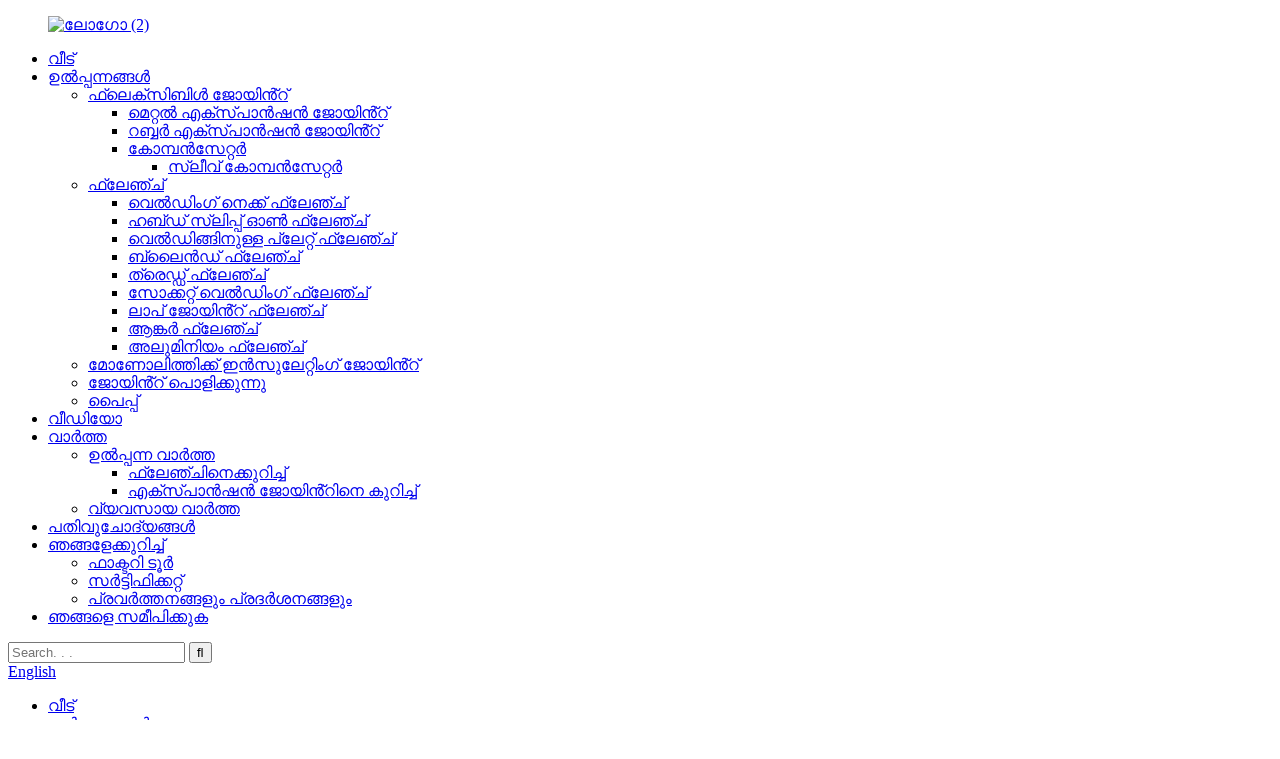

--- FILE ---
content_type: text/html
request_url: http://ml.xinqipipeline.com/reducer/
body_size: 10520
content:
<!DOCTYPE html> <html dir="ltr" lang="ml"> <head> <meta charset="UTF-8"/> <meta http-equiv="Content-Type" content="text/html; charset=UTF-8" /> <!-- Google tag (gtag.js) --> <script async src="https://www.googletagmanager.com/gtag/js?id=G-0G1KH5J2F7"></script> <script>
  window.dataLayer = window.dataLayer || [];
  function gtag(){dataLayer.push(arguments);}
  gtag('js', new Date());

  gtag('config', 'G-0G1KH5J2F7');
</script> <title>റിഡ്യൂസർ വിതരണക്കാരും ഫാക്ടറിയും - ചൈന റിഡ്യൂസർ നിർമ്മാതാക്കൾ</title> <meta name="viewport" content="width=device-width,initial-scale=1,minimum-scale=1,maximum-scale=1,user-scalable=no"> <link rel="apple-touch-icon-precomposed" href=""> <meta name="format-detection" content="telephone=no"> <meta name="apple-mobile-web-app-capable" content="yes"> <meta name="apple-mobile-web-app-status-bar-style" content="black"> <link href="//cdn.globalso.com/xinqipipeline/style/global/style.css" rel="stylesheet" onload="this.onload=null;this.rel='stylesheet'"> <link href="//cdn.globalso.com/xinqipipeline/style/public/public.css" rel="stylesheet" onload="this.onload=null;this.rel='stylesheet'">  <link rel="shortcut icon" href="https://cdn.globalso.com/xinqipipeline/e7e1f7052.png" /> <meta name="description" content="ഉയർന്ന നിലവാരമുള്ള റിഡ്യൂസറിനായി തിരയുകയാണോ? ചൈന ആസ്ഥാനമായുള്ള ഞങ്ങളുടെ നിർമ്മാതാവും ഫാക്ടറിയും നോക്കരുത്. മുൻനിര റിഡ്യൂസറുകളിൽ തോൽപ്പിക്കാനാവാത്ത വില നേടൂ! ഇപ്പോൾ ഓർഡർ ചെയ്യുക." /> <meta name="keywords" content="ഗാർഹിക ഉപയോഗത്തിനുള്ള മികച്ച റിഡ്യൂസർ, വ്യാവസായിക ആപ്ലിക്കേഷനുകൾക്കുള്ള താങ്ങാനാവുന്ന റിഡ്യൂസർ, വാണിജ്യ മേഖലയ്ക്കുള്ള പരിസ്ഥിതി സൗഹൃദ റിഡ്യൂസർ, വാഹന വ്യവസായത്തിനുള്ള ഉയർന്ന നിലവാരമുള്ള റിഡ്യൂസർ, ഹെവി-ഡ്യൂട്ടി യന്ത്രങ്ങൾക്കുള്ള ഡ്യൂറബിൾ റിഡ്യൂസർ, മറൈൻ സെക്ടറിനുള്ള ലോ-മെയിൻ്റനൻസ് റിഡ്യൂസർ, കോംപാക്റ്റ്-സേവിംഗ് ഇൻസ്റ്റലേഷനുകൾ, നിർദ്ദിഷ്ട ആപ്ലിക്കേഷനുകൾക്കായി ഇഷ്ടാനുസൃതമാക്കാവുന്ന റിഡ്യൂസർ" />   <link href="//cdn.globalso.com/hide_search.css" rel="stylesheet"/><link href="//www.xinqipipeline.com/style/ml.html.css" rel="stylesheet"/><link rel="alternate" hreflang="ml" href="http://ml.xinqipipeline.com/" /></head> <body> <div class="container"> <header class="web_head">     <div class="head_layer">       <div class="layout">         <figure class="logo"><a href="/">                 <img src="https://cdn.globalso.com/xinqipipeline/b68bf895.png" alt="ലോഗോ (2)">                 </a></figure>         <nav class="nav_wrap">           <ul class="head_nav">         <li><a href="/">വീട്</a></li> <li><a href="/flexible-joint/">ഉൽപ്പന്നങ്ങൾ</a> <ul class="sub-menu"> 	<li><a href="/flexible-joint/">ഫ്ലെക്സിബിൾ ജോയിൻ്റ്</a> 	<ul class="sub-menu"> 		<li><a href="/metal-expansion-joint/">മെറ്റൽ എക്സ്പാൻഷൻ ജോയിൻ്റ്</a></li> 		<li><a href="/rubber-expansion-joint/">റബ്ബർ എക്സ്പാൻഷൻ ജോയിൻ്റ്</a></li> 		<li><a href="/compensator/">കോമ്പൻസേറ്റർ</a> 		<ul class="sub-menu"> 			<li><a href="/sleeve-compensator/">സ്ലീവ് കോമ്പൻസേറ്റർ</a></li> 		</ul> </li> 	</ul> </li> 	<li><a href="/flange/">ഫ്ലേഞ്ച്</a> 	<ul class="sub-menu"> 		<li><a href="/welding-neck-flange/">വെൽഡിംഗ് നെക്ക് ഫ്ലേഞ്ച്</a></li> 		<li><a href="/hubbed-slip-on-flange/">ഹബ്ഡ് സ്ലിപ്പ് ഓൺ ഫ്ലേഞ്ച്</a></li> 		<li><a href="/plate-flange-for-welding/">വെൽഡിങ്ങിനുള്ള പ്ലേറ്റ് ഫ്ലേഞ്ച്</a></li> 		<li><a href="/blind-flange/">ബ്ലൈൻഡ് ഫ്ലേഞ്ച്</a></li> 		<li><a href="/threaded-flange/">ത്രെഡ്ഡ് ഫ്ലേഞ്ച്</a></li> 		<li><a href="/socket-welding-flange/">സോക്കറ്റ് വെൽഡിംഗ് ഫ്ലേഞ്ച്</a></li> 		<li><a href="/lap-joint-flange/">ലാപ് ജോയിൻ്റ് ഫ്ലേഞ്ച്</a></li> 		<li><a href="/anchor-flange/">ആങ്കർ ഫ്ലേഞ്ച്</a></li> 		<li><a href="/other-flange/">അലുമിനിയം ഫ്ലേഞ്ച്</a></li> 	</ul> </li> 	<li><a href="/monolithic-insulating-joint/">മോണോലിത്തിക്ക് ഇൻസുലേറ്റിംഗ് ജോയിൻ്റ്</a></li> 	<li><a href="/dismantling-joint/">ജോയിൻ്റ് പൊളിക്കുന്നു</a></li> 	<li><a href="/pipe/">പൈപ്പ്</a></li> </ul> </li> <li><a href="/video/">വീഡിയോ</a></li> <li><a href="/news/">വാർത്ത</a> <ul class="sub-menu"> 	<li><a href="/news_catalog/product-news/">ഉൽപ്പന്ന വാർത്ത</a> 	<ul class="sub-menu"> 		<li><a href="/news_catalog/flange/">ഫ്ലേഞ്ചിനെക്കുറിച്ച്</a></li> 		<li><a href="/news_catalog/expansion-joint/">എക്സ്പാൻഷൻ ജോയിൻ്റിനെ കുറിച്ച്</a></li> 	</ul> </li> 	<li><a href="/news_catalog/industry-news/">വ്യവസായ വാർത്ത</a></li> </ul> </li> <li><a href="/faqs/">പതിവുചോദ്യങ്ങൾ</a></li> <li><a href="/about-us/">ഞങ്ങളേക്കുറിച്ച്</a> <ul class="sub-menu"> 	<li><a href="/factory-tour/">ഫാക്ടറി ടൂർ</a></li> 	<li><a href="/certificate/">സർട്ടിഫിക്കറ്റ്</a></li> 	<li><a href="/activities-and-exhibitions/">പ്രവർത്തനങ്ങളും പ്രദർശനങ്ങളും</a></li> </ul> </li> <li><a href="/contact-us/">ഞങ്ങളെ സമീപിക്കുക</a></li>       </ul> 	  </nav>           <div class="head_right">  	  <div class="head-search"> 		   <form action="/search.php" method="get">            <input class="search-ipt" name="s" placeholder="Search. . . " /> 			<input type="hidden" name="cat" value="490"/>             <input class="search-btn" type="submit" value="&#xf002;" />           </form>         </div>                      <div class="change-language ensemble">   <div class="change-language-info">     <div class="change-language-title medium-title">        <div class="language-flag language-flag-en"><a href="https://www.xinqipipeline.com/"><b class="country-flag"></b><span>English</span> </a></div>        <b class="language-icon"></b>      </div> 	<div class="change-language-cont sub-content">         <div class="empty"></div>     </div>   </div> </div> <!--theme262-->          </div> 		  <i class="head_left_bg"></i>           <i class="head_right_bg"></i>                 </div>     </div>       </header>        <div class="path_bar">     <div class="layout">       <ul>        <li> <a itemprop="breadcrumb" href="/">വീട്</a></li><li> <a itemprop="breadcrumb" href="/products/" title="Products">ഉൽപ്പന്നങ്ങൾ</a> </li><li> <a itemprop="breadcrumb" href="/butt-welding-pipe-fittings/" title="Butt Welding Pipe Fittings">ബട്ട് വെൽഡിംഗ് പൈപ്പ് ഫിറ്റിംഗ്സ്</a> </li><li> <a href="#">റിഡ്യൂസർ</a></li>       </ul>     </div>   </div>    <section class="web_main page_main">   <div class="layout">     <aside class="aside">   <section class="aside-wrap">     <section class="side-widget">     <div class="side-tit-bar">       <h4 class="side-tit">വിഭാഗങ്ങൾ</h4>     </div>     <ul class="side-cate">       <li><a href="/flexible-joint/">ഫ്ലെക്സിബിൾ ജോയിൻ്റ്</a> <ul class="sub-menu"> 	<li><a href="/metal-expansion-joint/">മെറ്റൽ എക്സ്പാൻഷൻ ജോയിൻ്റ്</a></li> 	<li><a href="/rubber-expansion-joint/">റബ്ബർ എക്സ്പാൻഷൻ ജോയിൻ്റ്</a></li> 	<li><a href="/compensator/">ബെല്ലോ കോമ്പൻസേറ്റർ</a> 	<ul class="sub-menu"> 		<li><a href="/sleeve-compensator/">സ്ലീവ് കോമ്പൻസേറ്റർ</a></li> 	</ul> </li> </ul> </li> <li><a href="/flange/">ഫ്ലേഞ്ച്</a> <ul class="sub-menu"> 	<li><a href="/plate-flange-for-welding/">വെൽഡിങ്ങിനുള്ള പ്ലേറ്റ് ഫ്ലേഞ്ച്</a></li> 	<li><a href="/hubbed-slip-on-flange/">ഹബ്ഡ് സ്ലിപ്പ് ഓൺ ഫ്ലേഞ്ച്</a></li> 	<li><a href="/welding-neck-flange/">വെൽഡിംഗ് നെക്ക് ഫ്ലേഞ്ച്</a></li> 	<li><a href="/blind-flange/">ബ്ലൈൻഡ് ഫ്ലേഞ്ച്</a></li> 	<li><a href="/socket-welding-flange/">സോക്കറ്റ്-വെൽഡിംഗ് ഫ്ലേഞ്ച്</a></li> 	<li><a href="/threaded-flange/">ത്രെഡ്ഡ് ഫ്ലേഞ്ച്</a></li> 	<li><a href="/lap-joint-flange/">ലാപ് ജോയിൻ്റ് ഫ്ലേഞ്ച്</a></li> 	<li><a href="/anchor-flange/">ആങ്കർ ഫ്ലേഞ്ച്</a></li> 	<li><a href="/other-flange/">മറ്റ് ഫ്ലേഞ്ച്</a></li> </ul> </li> <li><a href="/monolithic-insulating-joint/">മോണോലിത്തിക്ക് ഇൻസുലേറ്റിംഗ് ജോയിൻ്റ്</a></li> <li><a href="/dismantling-joint/">ജോയിൻ്റ് പൊളിക്കുന്നു</a></li> <li><a href="/pipe/">പൈപ്പ്</a></li>     </ul>   </section>   <div class="side-widget">     <div class="side-tit-bar">       <h2 class="side-tit">തിരഞ്ഞെടുത്ത ഉൽപ്പന്നങ്ങൾ</h2>     </div> 	 	 	 	 <div class="side-product-items">               <div class="items_content">                 <div class="side_slider">                 <ul class="swiper-wrapper"> 				                    <li class="swiper-slide gm-sep side_product_item">                     <figure>                       <a class="item-img" href="/flexible-rubber-joints-dn32-dn1600-epdm-product/"><img src="https://cdn.globalso.com/xinqipipeline/single-arc-rubber-expansion-joint-300x300.jpg" alt="ഫ്ലെക്സിബിൾ റബ്ബർ സന്ധികൾ DN32-DN1600 EPDM"></a>                       <figcaption>                         <h3 class="item_title"><a href="/flexible-rubber-joints-dn32-dn1600-epdm-product/">ഫ്ലെക്സിബിൾ റബ്ബർ സന്ധികൾ DN32-DN1600 EPDM</a></h3>                       </figcaption>                     </figure>                   </li>                                      <li class="swiper-slide gm-sep side_product_item">                     <figure>                       <a class="item-img" href="/stainless-steel-expansion-joint-product/"><img src="https://cdn.globalso.com/xinqipipeline/Rubber-expansion-joint-1.png" alt="സ്റ്റെയിൻലെസ്സ് സ്റ്റീൽ എക്സ്പാൻഷൻ ജോയിൻ്റ്"></a>                       <figcaption>                         <h3 class="item_title"><a href="/stainless-steel-expansion-joint-product/">സ്റ്റെയിൻലെസ്സ് സ്റ്റീൽ എക്സ്പാൻഷൻ ജോയിൻ്റ്</a></h3>                       </figcaption>                     </figure>                   </li>                                      <li class="swiper-slide gm-sep side_product_item">                     <figure>                       <a class="item-img" href="/carbon-steel-slip-on-plate-flange-astm-a105-product/"><img src="https://cdn.globalso.com/xinqipipeline/微信图片_202310200832511-300x300.jpg" alt="കാർബൺ സ്റ്റീൽ സ്ലിപ്പ്-ഓൺ പ്ലേറ്റ് ഫ്ലേഞ്ച് ASTM A105"></a>                       <figcaption>                         <h3 class="item_title"><a href="/carbon-steel-slip-on-plate-flange-astm-a105-product/">കാർബൺ സ്റ്റീൽ സ്ലിപ്പ്-ഓൺ പ്ലേറ്റ് ഫ്ലേഞ്ച് ASTM A105</a></h3>                       </figcaption>                     </figure>                   </li>                                      <li class="swiper-slide gm-sep side_product_item">                     <figure>                       <a class="item-img" href="/awwa-c207-class-e-275psi-steel-hubbed-flange-stainless-steel-product/"><img src="https://cdn.globalso.com/xinqipipeline/slip-on-flange-41-300x300.jpg" alt="AWWA C207 ക്ലാസ് E 275PSI സ്റ്റീൽ ഹബ്ഡ് ഫ്ലേഞ്ച് സ്റ്റെയിൻലെസ് സ്റ്റീൽ"></a>                       <figcaption>                         <h3 class="item_title"><a href="/awwa-c207-class-e-275psi-steel-hubbed-flange-stainless-steel-product/">AWWA C207 ക്ലാസ് E 275PSI സ്റ്റീൽ ഹബ്ഡ് ഫ്ലേഞ്ച് സ്റ്റെയിൻ...</a></h3>                       </figcaption>                     </figure>                   </li>                                      <li class="swiper-slide gm-sep side_product_item">                     <figure>                       <a class="item-img" href="/gost-12836-gost-33259-blind-flange-stainless-carbon-steel-nps-15-1200-product/"><img src="https://cdn.globalso.com/xinqipipeline/41462a1313-300x300.jpg" alt="GOST 12836 ബ്ലൈൻഡ് ഫ്ലേഞ്ച് സ്റ്റെയിൻലെസ്സ് കാർബൺ സ്റ്റീൽ"></a>                       <figcaption>                         <h3 class="item_title"><a href="/gost-12836-gost-33259-blind-flange-stainless-carbon-steel-nps-15-1200-product/">GOST 12836 ബ്ലൈൻഡ് ഫ്ലേഞ്ച് സ്റ്റെയിൻലെസ്സ് കാർബൺ സ്റ്റീൽ</a></h3>                       </figcaption>                     </figure>                   </li>                                      <li class="swiper-slide gm-sep side_product_item">                     <figure>                       <a class="item-img" href="/welding-plate-flange-jis-b2220-jis-b2238-5k-10k-20k-50a-300a-product/"><img src="https://cdn.globalso.com/xinqipipeline/160086469616190111-300x300.jpg" alt="JIS B2220 JIS B2238 വെൽഡിംഗ് പ്ലേറ്റ് ഫ്ലേഞ്ച് 5K 10K 20K 50A-300A"></a>                       <figcaption>                         <h3 class="item_title"><a href="/welding-plate-flange-jis-b2220-jis-b2238-5k-10k-20k-50a-300a-product/">JIS B2220 JIS B2238 വെൽഡിംഗ് പ്ലേറ്റ് ഫ്ലേഞ്ച് 5K 10K 20K ...</a></h3>                       </figcaption>                     </figure>                   </li>                                      <li class="swiper-slide gm-sep side_product_item">                     <figure>                       <a class="item-img" href="/stainless-steel-bw-cross-product/"><img src="https://cdn.globalso.com/xinqipipeline/1-1-4-DN32-Sch60-Stainless-Steel-ASME-B16-9-Butt-Welding-Fittings-Crosses-300x289.jpg" alt="SCH60 സ്റ്റെയിൻലെസ്സ് സ്റ്റീൽ തടസ്സമില്ലാത്ത ബട്ട് വെൽഡിംഗ് Bw പൈപ്പ് ഫിറ്റിംഗ്സ് ക്രോസ്"></a>                       <figcaption>                         <h3 class="item_title"><a href="/stainless-steel-bw-cross-product/">SCH60 സ്റ്റെയിൻലെസ്സ് സ്റ്റീൽ തടസ്സമില്ലാത്ത ബട്ട് വെൽഡിംഗ് Bw പൈപ്പ് ...</a></h3>                       </figcaption>                     </figure>                   </li>                                      <li class="swiper-slide gm-sep side_product_item">                     <figure>                       <a class="item-img" href="/sch30-carbon-steel-seamless-pipe-fittings-butt-weld-ecc-eccentric-reducer-product/"><img src="https://cdn.globalso.com/xinqipipeline/Carbon-Steel-Reducer-ASME-B16-9-Sch-30-211-300x228.jpg" alt="Sch30 കാർബൺ സ്റ്റീൽ തടസ്സമില്ലാത്ത സംക്രമണം ബട്ട് വെൽഡ് Ecc എക്സെൻട്രിക് റിഡ്യൂസർ"></a>                       <figcaption>                         <h3 class="item_title"><a href="/sch30-carbon-steel-seamless-pipe-fittings-butt-weld-ecc-eccentric-reducer-product/">Sch30 കാർബൺ സ്റ്റീൽ തടസ്സമില്ലാത്ത സംക്രമണം ബട്ട് വെൽഡ് Ecc...</a></h3>                       </figcaption>                     </figure>                   </li>                                      <li class="swiper-slide gm-sep side_product_item">                     <figure>                       <a class="item-img" href="/carbon-steel-seamless-cap-high-pressure-pipe-fitting-asme-b16-9-product/"><img src="https://cdn.globalso.com/xinqipipeline/碳钢1.jpg" alt="കാർബൺ സ്റ്റീൽ തടസ്സമില്ലാത്ത തൊപ്പി ഉയർന്ന മർദ്ദമുള്ള പൈപ്പ് ഫിറ്റിംഗ്-ASME B16.9"></a>                       <figcaption>                         <h3 class="item_title"><a href="/carbon-steel-seamless-cap-high-pressure-pipe-fitting-asme-b16-9-product/">കാർബൺ സ്റ്റീൽ തടസ്സമില്ലാത്ത തൊപ്പി ഉയർന്ന മർദ്ദമുള്ള പൈപ്പ് ഫിറ്റിംഗ്...</a></h3>                       </figcaption>                     </figure>                   </li>                                      <li class="swiper-slide gm-sep side_product_item">                     <figure>                       <a class="item-img" href="/rubber-bellows-expansion-joints-dn25-dn3000-epdm-ptfe-product/"><img src="https://cdn.globalso.com/xinqipipeline/single-arc-rubber-expansion-joint-300x300.jpg" alt="ഫ്ലെക്സിബിൾ റബ്ബർ എക്സ്പാൻഷൻ ജോയിൻ്റുകൾ DN32-DN1600 EPDM"></a>                       <figcaption>                         <h3 class="item_title"><a href="/rubber-bellows-expansion-joints-dn25-dn3000-epdm-ptfe-product/">ഫ്ലെക്സിബിൾ റബ്ബർ എക്സ്പാൻഷൻ ജോയിൻ്റുകൾ DN32-DN1600 EPDM</a></h3>                       </figcaption>                     </figure>                   </li>                                      <li class="swiper-slide gm-sep side_product_item">                     <figure>                       <a class="item-img" href="/high-quality-flexible-rubber-bellows-product/"><img src="https://cdn.globalso.com/xinqipipeline/Rubber-expansion-joint-1.png" alt="സ്റ്റെയിൻലെസ്സ് സ്റ്റീൽ സിംഗിൾ ഫ്ലേഞ്ച് റബ്ബർ ഫ്ലെക്സിബിൾ എക്സ്പാൻഷൻ ജോയിൻ്റ്"></a>                       <figcaption>                         <h3 class="item_title"><a href="/high-quality-flexible-rubber-bellows-product/">സ്റ്റെയിൻലെസ്സ് സ്റ്റീൽ സിംഗിൾ ഫ്ലേഞ്ച് റബ്ബർ ഫ്ലെക്സിബിൾ എക്സ്പാൻസ്...</a></h3>                       </figcaption>                     </figure>                   </li>                                      <li class="swiper-slide gm-sep side_product_item">                     <figure>                       <a class="item-img" href="/bellows-compensator-expansion-joint-dn20-dn3000-product/"><img src="https://cdn.globalso.com/xinqipipeline/47dd8788-300x300.jpg" alt="ബെല്ലോസ് കോമ്പൻസേറ്റർ എക്സ്പാൻഷൻ ജോയിൻ്റ് DN20-DN3000"></a>                       <figcaption>                         <h3 class="item_title"><a href="/bellows-compensator-expansion-joint-dn20-dn3000-product/">ബെല്ലോസ് കോമ്പൻസേറ്റർ എക്സ്പാൻഷൻ ജോയിൻ്റ് DN20-DN3000</a></h3>                       </figcaption>                     </figure>                   </li>                                      <li class="swiper-slide gm-sep side_product_item">                     <figure>                       <a class="item-img" href="/good-quality-forged-stainless-steel-threaded-tee-product/"><img src="https://cdn.globalso.com/xinqipipeline/031cbfde24c7a80e6235999ab1c7b7b1-300x300.jpg" alt="ASME B16.11 വ്യാജ ത്രെഡഡ് ടീ ക്ലാസ്3000 സ്ത്രീ NPT"></a>                       <figcaption>                         <h3 class="item_title"><a href="/good-quality-forged-stainless-steel-threaded-tee-product/">ASME B16.11 വ്യാജ ത്രെഡഡ് ടീ ക്ലാസ്3000 സ്ത്രീ NPT</a></h3>                       </figcaption>                     </figure>                   </li>                                      <li class="swiper-slide gm-sep side_product_item">                     <figure>                       <a class="item-img" href="/stainless-steel-pipe-fittings-threaded-elbow-product/"><img src="https://cdn.globalso.com/xinqipipeline/90-degree-forged-threaded-elbow-300x273.jpg" alt="സ്റ്റെയിൻലെസ്സ് സ്റ്റീൽ ത്രെഡഡ് എൽബോ"></a>                       <figcaption>                         <h3 class="item_title"><a href="/stainless-steel-pipe-fittings-threaded-elbow-product/">സ്റ്റെയിൻലെസ്സ് സ്റ്റീൽ ത്രെഡഡ് എൽബോ</a></h3>                       </figcaption>                     </figure>                   </li>                                      <li class="swiper-slide gm-sep side_product_item">                     <figure>                       <a class="item-img" href="/high-pressure-forged-socket-welding-tee-product/"><img src="https://cdn.globalso.com/xinqipipeline/b3da9ccc-300x3001-300x300.jpg" alt="സ്റ്റെയിൻലെസ്സ് സ്റ്റീൽ ഉയർന്ന മർദ്ദം കെട്ടിച്ചമച്ച സോക്കറ്റ് വെൽഡിംഗ് ടീ"></a>                       <figcaption>                         <h3 class="item_title"><a href="/high-pressure-forged-socket-welding-tee-product/">സ്റ്റെയിൻലെസ്സ് സ്റ്റീൽ ഉയർന്ന മർദ്ദം കെട്ടിച്ചമച്ച സോക്കറ്റ് വെൽഡിംഗ് ടീ</a></h3>                       </figcaption>                     </figure>                   </li>                                      <li class="swiper-slide gm-sep side_product_item">                     <figure>                       <a class="item-img" href="/socket-welding-fitting-elbow-product/"><img src="https://cdn.globalso.com/xinqipipeline/333-300x300.jpg" alt="സ്റ്റെയിൻലെസ്സ് സ്റ്റീൽ കാർബൺ സ്റ്റീൽ സോക്കറ്റ് വെൽഡിംഗ് എൽബോ"></a>                       <figcaption>                         <h3 class="item_title"><a href="/socket-welding-fitting-elbow-product/">സ്റ്റെയിൻലെസ്സ് സ്റ്റീൽ കാർബൺ സ്റ്റീൽ സോക്കറ്റ് വെൽഡിംഗ് എൽബോ</a></h3>                       </figcaption>                     </figure>                   </li>                                      <li class="swiper-slide gm-sep side_product_item">                     <figure>                       <a class="item-img" href="/stainless-steel-forged-socket-welding-fitting-cross-product/"><img src="https://cdn.globalso.com/xinqipipeline/a13cf87f-300x300.png" alt="സ്റ്റെയിൻലെസ്സ് സ്റ്റീൽ കെട്ടിച്ചമച്ച സോക്കറ്റ് വെൽഡിംഗ് ക്രോസ്"></a>                       <figcaption>                         <h3 class="item_title"><a href="/stainless-steel-forged-socket-welding-fitting-cross-product/">സ്റ്റെയിൻലെസ്സ് സ്റ്റീൽ കെട്ടിച്ചമച്ച സോക്കറ്റ് വെൽഡിംഗ് ക്രോസ്</a></h3>                       </figcaption>                     </figure>                   </li>                                      <li class="swiper-slide gm-sep side_product_item">                     <figure>                       <a class="item-img" href="/stainless-steel-pipe-cap-product/"><img src="https://cdn.globalso.com/xinqipipeline/Hebei-Xinqi-Pipeline-Equipment-Co-Ltd-1110-300x228.jpg" alt="കാർബൺ സ്റ്റീൽ സ്റ്റെയിൻലെസ്സ് സ്റ്റീൽ തടസ്സമില്ലാത്ത പൈപ്പ് തൊപ്പി"></a>                       <figcaption>                         <h3 class="item_title"><a href="/stainless-steel-pipe-cap-product/">കാർബൺ സ്റ്റീൽ സ്റ്റെയിൻലെസ്സ് സ്റ്റീൽ തടസ്സമില്ലാത്ത പൈപ്പ് തൊപ്പി</a></h3>                       </figcaption>                     </figure>                   </li>                                   </ul>                 </div>                 <div class="btn-prev"></div>                 <div class="btn-next"></div>               </div>             </div>    </div>      </section> </aside>    <section class="main">       <div class="product-list">         <h1 class="page_title">റിഡ്യൂസർ</h1>          	                  <ul class="product_list_items">          </ul>         <div class="page_bar">         <div class="pages"></div>       </div>       </div>            </section>   </div> </section>   <!-- web_footer start -->   <ul class="right_nav">      <li>          <div class="iconBox oln_ser">               <img src='https://cdn.globalso.com/xinqipipeline/style/global/img/demo/tel.png'>             <h4>ഫോൺ</h4>          </div>          <div class="hideBox">             <div class="hb">                <h5>ടെൽ</h5>                <div class="fonttalk">                     <p><a href="tel:+86 0317 6856613">+86 0317 6856613</a></p>                     <p><a href="tel:+86 (0317)6856613">+86 (0317)6856613</a></p>                </div>                <div class="fonttalk">                                     </div>             </div>          </div>       </li>      <li>          <div class="iconBox oln_ser">               <img src='https://cdn.globalso.com/xinqipipeline/style/global/img/demo/email.png'>             <h4>ഇ-മെയിൽ</h4>          </div>          <div class="hideBox">             <div class="hb">                <h5>ഇ-മെയിൽ</h5>                <div class="fonttalk">                                    <p><a href="mailto:info@hbxinqi.cn">info@hbxinqi.cn</a></p>                                    </div>                <div class="fonttalk">                                     </div>             </div>          </div>       </li>                <li>          <div class="iconBox">             <img src='https://cdn.globalso.com/xinqipipeline/style/global/img/demo/whatsapp.png'>             <h4>Whatsapp</h4>          </div>          <div class="hideBox">            <div class="hb">                <h5>Whatsapp</h5>                <div class="fonttalk">                     <p><a href="https://api.whatsapp.com/send?phone=8618910654220">8618910654220</a></p>                </div>                <div class="fonttalk">                                     </div>             </div>          </div>       </li>                           <!--<li>-->     <!--     <div class="iconBox">-->     <!--        <img src='/style/global/img/demo/weixing.png'>-->     <!--        <h4>WeChat</h4>-->     <!--     </div>-->     <!--     <div class="hideBox">-->     <!--        <div class="hb">-->                <!--<h5>Judy</h5>-->     <!--                                <img src="/style/global/img/demo/weixin.png" alt="weixin">-->     <!--                        </div>-->      <!--     </div>-->     <!--  </li>-->  <!--------------TOP按钮------------------>     <li>          <div class="iconBox top">              <img src='https://cdn.globalso.com/xinqipipeline/style/global/img/demo/top.png'>             <h4>മുകളിൽ</h4>          </div>     </li>     </ul>   <footer class="web_footer" style="background-image: url(https://www.xinqipipeline.com/style/global/img/demo/footerbg.jpg)">     <section class="layout">       <div class="foor_service">         <div class="foot_item foot_contact_item wow fadeInLeftA" data-wow-delay=".9s" data-wow-duration=".8s">           <h2 class="fot_tit">ഞങ്ങളെ സമീപിക്കുക</h2>           <div class="foot_cont">             <ul class="foot_contact"> 			   	<li class="foot_email"><a href="tel:+86 0317 6856613">+86 0317 6856613</a></li>	 	<li class="foot_phone"><a href="mailto:info@hbxinqi.cn">info@hbxinqi.cn</a></li>	 	<li class="foot_whatsapp">8618910654220</li>		<li class="foot_address">വെൻമിംഗ് റോഡ്, ഗെങ്‌ഷുവാങ്‌സി ഇൻഡസ്ട്രി സോൺ, മെങ്‌കുൻ കൗണ്ടി, കാങ്‌ഷൗ സിറ്റി, ഹെബെയ് പ്രവിശ്യ, ചൈന</li>			  	 			  		 	             </ul>      <ul class="foot_sns" >              			<li><a target="_blank" href="https://www.facebook.com/hebeixinqi"><img src="https://cdn.globalso.com/xinqipipeline/facebook.png" alt="ഫേസ്ബുക്ക്"></a></li> 			<li><a target="_blank" href="https://www.linkedin.com/company/hebei-xinqi-pipeline-equipment-co-ltd/"><img src="https://cdn.globalso.com/xinqipipeline/linkedin.png" alt="ലിങ്ക്ഡ്ഇൻ"></a></li> 			<li><a target="_blank" href="https://youtube.com/@manufacturerofflangefittin163"><img src="https://cdn.globalso.com/xinqipipeline/youtube.png" alt="youtube"></a></li> 			<li><a target="_blank" href="https://youtube.com/@xinqipipefittings8876"><img src="https://cdn.globalso.com/xinqipipeline/youtube1.png" alt="youtube"></a></li> 			<li><a target="_blank" href="https://pin.it/22DfKV9"><img src="https://cdn.globalso.com/xinqipipeline/Pinterest.png" alt="Pinterest"></a></li> 			<li><a target="_blank" href="https://www.instagram.com/xinqipipeline/"><img src="https://cdn.globalso.com/xinqipipeline/ins.png" alt="ഇൻസ്"></a></li> 			<li><a target="_blank" href="https://www.tiktok.com/@xiaoruili616?_t=8Y09g99sxpa&_r=11"><img src="https://cdn.globalso.com/xinqipipeline/icon_TikTok-circle-11.png" alt="icon_TikTok-circle-(1)"></a></li> 	            </ul>           </div>         </div>         <div class="foot_item foot_company_info wow fadeInLeftA" data-wow-delay=".7s" data-wow-duration=".8s">           <h2 class="fot_tit">ഉൽപ്പന്ന ലിസ്റ്റ്</h2>           <div class="foot_cont">             <ul class="foot_nav">              <li><a href="/butt-welding-pipe-fittings/">ബട്ട് വെൽഡിംഗ് പൈപ്പ് ഫിറ്റിംഗ്സ്</a></li> <li><a href="/flange/">ഫ്ലേഞ്ച്</a></li> <li><a href="/flexible-joint/">ഫ്ലെക്സിബിൾ ജോയിൻ്റ്</a></li> <li><a href="/forged-sw-fittings/">വ്യാജ SW ഫിറ്റിംഗ്സ്</a></li> <li><a href="/forged-threaded-fittings/">കെട്ടിച്ചമച്ച ത്രെഡ് ഫിറ്റിംഗ്സ്</a></li>             </ul>                       </div>         </div>         <div class="foot_item foot_inquiry wow fadeInLeftA" data-wow-delay=".7s" data-wow-duration=".8s">           <h2 class="fot_tit">അന്വേഷണങ്ങൾ അയയ്ക്കുന്നു</h2>           <div class="foot_cont">             <p class="inquirydesc">ഞങ്ങളുടെ ഉൽപ്പന്നങ്ങളെക്കുറിച്ചുള്ള അന്വേഷണങ്ങൾക്ക്, ദയവായി നിങ്ങളുടെ ഇമെയിൽ ഞങ്ങൾക്ക് അയച്ച് 24 മണിക്കൂറിനുള്ളിൽ ഞങ്ങളെ ബന്ധപ്പെടുക.</p>             <a href="javascript:" class="inquiry_btn more_btn">ഇപ്പോൾ അന്വേഷണം</a> </div>         </div>       </div>     </section> 	<div class="copyright wow fadeInLeftA" data-wow-delay="1.2s" data-wow-duration=".8s">© പകർപ്പവകാശം - 2010-2024 : എല്ലാ അവകാശങ്ങളും നിക്ഷിപ്തം.<!----> 		<script type="text/javascript" src="//www.globalso.site/livechat.js"></script><br><a href='/welded-elbow/' title='Welded Elbow'>വെൽഡിഡ് എൽബോ</a>,  <a href='/rubber-joint-flange/' title='Rubber Joint Flange'>റബ്ബർ ജോയിൻ്റ് ഫ്ലേഞ്ച്</a>,  <a href='/expansion-joint-systems/' title='Expansion Joint Systems'>വിപുലീകരണ സംയുക്ത സംവിധാനങ്ങൾ</a>,  <a href='/short-radius-elbow/' title='Short Radius Elbow'>ഷോർട്ട് റേഡിയസ് എൽബോ</a>,  <a href='/reducing-elbow/' title='Reducing Elbow'>കൈമുട്ട് കുറയ്ക്കൽ</a>,  <a href='/bend-5d/' title='Bend 5d'>ബെൻഡ് 5d</a>, 	</div>   </footer>   <!--// web_footer end -->     </div>    <!--// container end -->  <div class="inquiry-pop-bd">   <div class="inquiry-pop"> <i class="ico-close-pop" onclick="hideMsgPop();"></i>     <script type="text/javascript" src="//www.globalso.site/form.js"></script>   </div> </div> </div>  <div class="web-search"> <b id="btn-search-close" class="btn--search-close"></b>   <div style=" width:100%">     <div class="head-search">      <form action="/search.php" method="get">         <input class="search-ipt" name="s" placeholder="Start Typing..." /> 		<input type="hidden" name="cat" value="490"/>         <input class="search-btn" type="submit" />         <span class="search-attr">തിരയാൻ എൻ്റർ അല്ലെങ്കിൽ അടയ്ക്കാൻ ESC അമർത്തുക</span>       </form>     </div>   </div> </div> <script type="text/javascript" src="//cdn.globalso.com/xinqipipeline/style/global/js/jquery.min.js"></script>  <script type="text/javascript" src="//cdn.globalso.com/xinqipipeline/style/global/js/common.js"></script> <script type="text/javascript" src="//cdn.globalso.com/xinqipipeline/style/public/public.js"></script>  <!--[if lt IE 9]> <script src="//cdn.globalso.com/xinqipipeline/style/global/js/html5.js"></script> <![endif]--> <script>
function getCookie(name) {
    var arg = name + "=";
    var alen = arg.length;
    var clen = document.cookie.length;
    var i = 0;
    while (i < clen) {
        var j = i + alen;
        if (document.cookie.substring(i, j) == arg) return getCookieVal(j);
        i = document.cookie.indexOf(" ", i) + 1;
        if (i == 0) break;
    }
    return null;
}
function setCookie(name, value) {
    var expDate = new Date();
    var argv = setCookie.arguments;
    var argc = setCookie.arguments.length;
    var expires = (argc > 2) ? argv[2] : null;
    var path = (argc > 3) ? argv[3] : null;
    var domain = (argc > 4) ? argv[4] : null;
    var secure = (argc > 5) ? argv[5] : false;
    if (expires != null) {
        expDate.setTime(expDate.getTime() + expires);
    }
    document.cookie = name + "=" + escape(value) + ((expires == null) ? "": ("; expires=" + expDate.toUTCString())) + ((path == null) ? "": ("; path=" + path)) + ((domain == null) ? "": ("; domain=" + domain)) + ((secure == true) ? "; secure": "");
}
function getCookieVal(offset) {
    var endstr = document.cookie.indexOf(";", offset);
    if (endstr == -1) endstr = document.cookie.length;
    return unescape(document.cookie.substring(offset, endstr));
}
var firstshow = 0;
var cfstatshowcookie = getCookie('easyiit_stats');
if (cfstatshowcookie != 1) {
    a = new Date();
    h = a.getHours();
    m = a.getMinutes();
    s = a.getSeconds();
    sparetime = 1000 * 60 * 60 * 24 * 1 - (h * 3600 + m * 60 + s) * 1000 - 1;
    setCookie('easyiit_stats', 1, sparetime, '/');
    firstshow = 1;
}
if (!navigator.cookieEnabled) {
    firstshow = 0;
}
var referrer = escape(document.referrer);
var currweb = escape(location.href);
var screenwidth = screen.width;
var screenheight = screen.height;
var screencolordepth = screen.colorDepth;
$(function($){
   $.get("https://www.xinqipipeline.com/statistic.php", { action:'stats_init', assort:0, referrer:referrer, currweb:currweb , firstshow:firstshow ,screenwidth:screenwidth, screenheight: screenheight, screencolordepth: screencolordepth, ranstr: Math.random()},function(data){}, "json");
			
});
</script>   <ul class="prisna-wp-translate-seo" id="prisna-translator-seo"><li class="language-flag language-flag-en"><a href="https://www.xinqipipeline.com/reducer/" title="English" target="_blank"><b class="country-flag"></b><span>English</span></a></li><li class="language-flag language-flag-fr"><a href="http://fr.xinqipipeline.com/reducer/" title="French" target="_blank"><b class="country-flag"></b><span>French</span></a></li><li class="language-flag language-flag-de"><a href="http://de.xinqipipeline.com/reducer/" title="German" target="_blank"><b class="country-flag"></b><span>German</span></a></li><li class="language-flag language-flag-pt"><a href="http://pt.xinqipipeline.com/reducer/" title="Portuguese" target="_blank"><b class="country-flag"></b><span>Portuguese</span></a></li><li class="language-flag language-flag-es"><a href="http://es.xinqipipeline.com/reducer/" title="Spanish" target="_blank"><b class="country-flag"></b><span>Spanish</span></a></li><li class="language-flag language-flag-ru"><a href="http://ru.xinqipipeline.com/reducer/" title="Russian" target="_blank"><b class="country-flag"></b><span>Russian</span></a></li><li class="language-flag language-flag-ja"><a href="http://ja.xinqipipeline.com/reducer/" title="Japanese" target="_blank"><b class="country-flag"></b><span>Japanese</span></a></li><li class="language-flag language-flag-ko"><a href="http://ko.xinqipipeline.com/reducer/" title="Korean" target="_blank"><b class="country-flag"></b><span>Korean</span></a></li><li class="language-flag language-flag-ar"><a href="http://ar.xinqipipeline.com/reducer/" title="Arabic" target="_blank"><b class="country-flag"></b><span>Arabic</span></a></li><li class="language-flag language-flag-ga"><a href="http://ga.xinqipipeline.com/reducer/" title="Irish" target="_blank"><b class="country-flag"></b><span>Irish</span></a></li><li class="language-flag language-flag-el"><a href="http://el.xinqipipeline.com/reducer/" title="Greek" target="_blank"><b class="country-flag"></b><span>Greek</span></a></li><li class="language-flag language-flag-tr"><a href="http://tr.xinqipipeline.com/reducer/" title="Turkish" target="_blank"><b class="country-flag"></b><span>Turkish</span></a></li><li class="language-flag language-flag-it"><a href="http://it.xinqipipeline.com/reducer/" title="Italian" target="_blank"><b class="country-flag"></b><span>Italian</span></a></li><li class="language-flag language-flag-da"><a href="http://da.xinqipipeline.com/reducer/" title="Danish" target="_blank"><b class="country-flag"></b><span>Danish</span></a></li><li class="language-flag language-flag-ro"><a href="http://ro.xinqipipeline.com/reducer/" title="Romanian" target="_blank"><b class="country-flag"></b><span>Romanian</span></a></li><li class="language-flag language-flag-id"><a href="http://id.xinqipipeline.com/reducer/" title="Indonesian" target="_blank"><b class="country-flag"></b><span>Indonesian</span></a></li><li class="language-flag language-flag-cs"><a href="http://cs.xinqipipeline.com/reducer/" title="Czech" target="_blank"><b class="country-flag"></b><span>Czech</span></a></li><li class="language-flag language-flag-af"><a href="http://af.xinqipipeline.com/reducer/" title="Afrikaans" target="_blank"><b class="country-flag"></b><span>Afrikaans</span></a></li><li class="language-flag language-flag-sv"><a href="http://sv.xinqipipeline.com/reducer/" title="Swedish" target="_blank"><b class="country-flag"></b><span>Swedish</span></a></li><li class="language-flag language-flag-pl"><a href="http://pl.xinqipipeline.com/reducer/" title="Polish" target="_blank"><b class="country-flag"></b><span>Polish</span></a></li><li class="language-flag language-flag-eu"><a href="http://eu.xinqipipeline.com/reducer/" title="Basque" target="_blank"><b class="country-flag"></b><span>Basque</span></a></li><li class="language-flag language-flag-ca"><a href="http://ca.xinqipipeline.com/reducer/" title="Catalan" target="_blank"><b class="country-flag"></b><span>Catalan</span></a></li><li class="language-flag language-flag-eo"><a href="http://eo.xinqipipeline.com/reducer/" title="Esperanto" target="_blank"><b class="country-flag"></b><span>Esperanto</span></a></li><li class="language-flag language-flag-hi"><a href="http://hi.xinqipipeline.com/reducer/" title="Hindi" target="_blank"><b class="country-flag"></b><span>Hindi</span></a></li><li class="language-flag language-flag-lo"><a href="http://lo.xinqipipeline.com/reducer/" title="Lao" target="_blank"><b class="country-flag"></b><span>Lao</span></a></li><li class="language-flag language-flag-sq"><a href="http://sq.xinqipipeline.com/reducer/" title="Albanian" target="_blank"><b class="country-flag"></b><span>Albanian</span></a></li><li class="language-flag language-flag-am"><a href="http://am.xinqipipeline.com/reducer/" title="Amharic" target="_blank"><b class="country-flag"></b><span>Amharic</span></a></li><li class="language-flag language-flag-hy"><a href="http://hy.xinqipipeline.com/reducer/" title="Armenian" target="_blank"><b class="country-flag"></b><span>Armenian</span></a></li><li class="language-flag language-flag-az"><a href="http://az.xinqipipeline.com/reducer/" title="Azerbaijani" target="_blank"><b class="country-flag"></b><span>Azerbaijani</span></a></li><li class="language-flag language-flag-be"><a href="http://be.xinqipipeline.com/reducer/" title="Belarusian" target="_blank"><b class="country-flag"></b><span>Belarusian</span></a></li><li class="language-flag language-flag-bn"><a href="http://bn.xinqipipeline.com/reducer/" title="Bengali" target="_blank"><b class="country-flag"></b><span>Bengali</span></a></li><li class="language-flag language-flag-bs"><a href="http://bs.xinqipipeline.com/reducer/" title="Bosnian" target="_blank"><b class="country-flag"></b><span>Bosnian</span></a></li><li class="language-flag language-flag-bg"><a href="http://bg.xinqipipeline.com/reducer/" title="Bulgarian" target="_blank"><b class="country-flag"></b><span>Bulgarian</span></a></li><li class="language-flag language-flag-ceb"><a href="http://ceb.xinqipipeline.com/reducer/" title="Cebuano" target="_blank"><b class="country-flag"></b><span>Cebuano</span></a></li><li class="language-flag language-flag-ny"><a href="http://ny.xinqipipeline.com/reducer/" title="Chichewa" target="_blank"><b class="country-flag"></b><span>Chichewa</span></a></li><li class="language-flag language-flag-co"><a href="http://co.xinqipipeline.com/reducer/" title="Corsican" target="_blank"><b class="country-flag"></b><span>Corsican</span></a></li><li class="language-flag language-flag-hr"><a href="http://hr.xinqipipeline.com/reducer/" title="Croatian" target="_blank"><b class="country-flag"></b><span>Croatian</span></a></li><li class="language-flag language-flag-nl"><a href="http://nl.xinqipipeline.com/reducer/" title="Dutch" target="_blank"><b class="country-flag"></b><span>Dutch</span></a></li><li class="language-flag language-flag-et"><a href="http://et.xinqipipeline.com/reducer/" title="Estonian" target="_blank"><b class="country-flag"></b><span>Estonian</span></a></li><li class="language-flag language-flag-tl"><a href="http://tl.xinqipipeline.com/reducer/" title="Filipino" target="_blank"><b class="country-flag"></b><span>Filipino</span></a></li><li class="language-flag language-flag-fi"><a href="http://fi.xinqipipeline.com/reducer/" title="Finnish" target="_blank"><b class="country-flag"></b><span>Finnish</span></a></li><li class="language-flag language-flag-fy"><a href="http://fy.xinqipipeline.com/reducer/" title="Frisian" target="_blank"><b class="country-flag"></b><span>Frisian</span></a></li><li class="language-flag language-flag-gl"><a href="http://gl.xinqipipeline.com/reducer/" title="Galician" target="_blank"><b class="country-flag"></b><span>Galician</span></a></li><li class="language-flag language-flag-ka"><a href="http://ka.xinqipipeline.com/reducer/" title="Georgian" target="_blank"><b class="country-flag"></b><span>Georgian</span></a></li><li class="language-flag language-flag-gu"><a href="http://gu.xinqipipeline.com/reducer/" title="Gujarati" target="_blank"><b class="country-flag"></b><span>Gujarati</span></a></li><li class="language-flag language-flag-ht"><a href="http://ht.xinqipipeline.com/reducer/" title="Haitian" target="_blank"><b class="country-flag"></b><span>Haitian</span></a></li><li class="language-flag language-flag-ha"><a href="http://ha.xinqipipeline.com/reducer/" title="Hausa" target="_blank"><b class="country-flag"></b><span>Hausa</span></a></li><li class="language-flag language-flag-haw"><a href="http://haw.xinqipipeline.com/reducer/" title="Hawaiian" target="_blank"><b class="country-flag"></b><span>Hawaiian</span></a></li><li class="language-flag language-flag-iw"><a href="http://iw.xinqipipeline.com/reducer/" title="Hebrew" target="_blank"><b class="country-flag"></b><span>Hebrew</span></a></li><li class="language-flag language-flag-hmn"><a href="http://hmn.xinqipipeline.com/reducer/" title="Hmong" target="_blank"><b class="country-flag"></b><span>Hmong</span></a></li><li class="language-flag language-flag-hu"><a href="http://hu.xinqipipeline.com/reducer/" title="Hungarian" target="_blank"><b class="country-flag"></b><span>Hungarian</span></a></li><li class="language-flag language-flag-is"><a href="http://is.xinqipipeline.com/reducer/" title="Icelandic" target="_blank"><b class="country-flag"></b><span>Icelandic</span></a></li><li class="language-flag language-flag-ig"><a href="http://ig.xinqipipeline.com/reducer/" title="Igbo" target="_blank"><b class="country-flag"></b><span>Igbo</span></a></li><li class="language-flag language-flag-jw"><a href="http://jw.xinqipipeline.com/reducer/" title="Javanese" target="_blank"><b class="country-flag"></b><span>Javanese</span></a></li><li class="language-flag language-flag-kn"><a href="http://kn.xinqipipeline.com/reducer/" title="Kannada" target="_blank"><b class="country-flag"></b><span>Kannada</span></a></li><li class="language-flag language-flag-kk"><a href="http://kk.xinqipipeline.com/reducer/" title="Kazakh" target="_blank"><b class="country-flag"></b><span>Kazakh</span></a></li><li class="language-flag language-flag-km"><a href="http://km.xinqipipeline.com/reducer/" title="Khmer" target="_blank"><b class="country-flag"></b><span>Khmer</span></a></li><li class="language-flag language-flag-ku"><a href="http://ku.xinqipipeline.com/reducer/" title="Kurdish" target="_blank"><b class="country-flag"></b><span>Kurdish</span></a></li><li class="language-flag language-flag-ky"><a href="http://ky.xinqipipeline.com/reducer/" title="Kyrgyz" target="_blank"><b class="country-flag"></b><span>Kyrgyz</span></a></li><li class="language-flag language-flag-la"><a href="http://la.xinqipipeline.com/reducer/" title="Latin" target="_blank"><b class="country-flag"></b><span>Latin</span></a></li><li class="language-flag language-flag-lv"><a href="http://lv.xinqipipeline.com/reducer/" title="Latvian" target="_blank"><b class="country-flag"></b><span>Latvian</span></a></li><li class="language-flag language-flag-lt"><a href="http://lt.xinqipipeline.com/reducer/" title="Lithuanian" target="_blank"><b class="country-flag"></b><span>Lithuanian</span></a></li><li class="language-flag language-flag-lb"><a href="http://lb.xinqipipeline.com/reducer/" title="Luxembou.." target="_blank"><b class="country-flag"></b><span>Luxembou..</span></a></li><li class="language-flag language-flag-mk"><a href="http://mk.xinqipipeline.com/reducer/" title="Macedonian" target="_blank"><b class="country-flag"></b><span>Macedonian</span></a></li><li class="language-flag language-flag-mg"><a href="http://mg.xinqipipeline.com/reducer/" title="Malagasy" target="_blank"><b class="country-flag"></b><span>Malagasy</span></a></li><li class="language-flag language-flag-ms"><a href="http://ms.xinqipipeline.com/reducer/" title="Malay" target="_blank"><b class="country-flag"></b><span>Malay</span></a></li><li class="language-flag language-flag-ml"><a href="http://ml.xinqipipeline.com/reducer/" title="Malayalam" target="_blank"><b class="country-flag"></b><span>Malayalam</span></a></li><li class="language-flag language-flag-mt"><a href="http://mt.xinqipipeline.com/reducer/" title="Maltese" target="_blank"><b class="country-flag"></b><span>Maltese</span></a></li><li class="language-flag language-flag-mi"><a href="http://mi.xinqipipeline.com/reducer/" title="Maori" target="_blank"><b class="country-flag"></b><span>Maori</span></a></li><li class="language-flag language-flag-mr"><a href="http://mr.xinqipipeline.com/reducer/" title="Marathi" target="_blank"><b class="country-flag"></b><span>Marathi</span></a></li><li class="language-flag language-flag-mn"><a href="http://mn.xinqipipeline.com/reducer/" title="Mongolian" target="_blank"><b class="country-flag"></b><span>Mongolian</span></a></li><li class="language-flag language-flag-my"><a href="http://my.xinqipipeline.com/reducer/" title="Burmese" target="_blank"><b class="country-flag"></b><span>Burmese</span></a></li><li class="language-flag language-flag-ne"><a href="http://ne.xinqipipeline.com/reducer/" title="Nepali" target="_blank"><b class="country-flag"></b><span>Nepali</span></a></li><li class="language-flag language-flag-no"><a href="http://no.xinqipipeline.com/reducer/" title="Norwegian" target="_blank"><b class="country-flag"></b><span>Norwegian</span></a></li><li class="language-flag language-flag-ps"><a href="http://ps.xinqipipeline.com/reducer/" title="Pashto" target="_blank"><b class="country-flag"></b><span>Pashto</span></a></li><li class="language-flag language-flag-fa"><a href="http://fa.xinqipipeline.com/reducer/" title="Persian" target="_blank"><b class="country-flag"></b><span>Persian</span></a></li><li class="language-flag language-flag-pa"><a href="http://pa.xinqipipeline.com/reducer/" title="Punjabi" target="_blank"><b class="country-flag"></b><span>Punjabi</span></a></li><li class="language-flag language-flag-sr"><a href="http://sr.xinqipipeline.com/reducer/" title="Serbian" target="_blank"><b class="country-flag"></b><span>Serbian</span></a></li><li class="language-flag language-flag-st"><a href="http://st.xinqipipeline.com/reducer/" title="Sesotho" target="_blank"><b class="country-flag"></b><span>Sesotho</span></a></li><li class="language-flag language-flag-si"><a href="http://si.xinqipipeline.com/reducer/" title="Sinhala" target="_blank"><b class="country-flag"></b><span>Sinhala</span></a></li><li class="language-flag language-flag-sk"><a href="http://sk.xinqipipeline.com/reducer/" title="Slovak" target="_blank"><b class="country-flag"></b><span>Slovak</span></a></li><li class="language-flag language-flag-sl"><a href="http://sl.xinqipipeline.com/reducer/" title="Slovenian" target="_blank"><b class="country-flag"></b><span>Slovenian</span></a></li><li class="language-flag language-flag-so"><a href="http://so.xinqipipeline.com/reducer/" title="Somali" target="_blank"><b class="country-flag"></b><span>Somali</span></a></li><li class="language-flag language-flag-sm"><a href="http://sm.xinqipipeline.com/reducer/" title="Samoan" target="_blank"><b class="country-flag"></b><span>Samoan</span></a></li><li class="language-flag language-flag-gd"><a href="http://gd.xinqipipeline.com/reducer/" title="Scots Gaelic" target="_blank"><b class="country-flag"></b><span>Scots Gaelic</span></a></li><li class="language-flag language-flag-sn"><a href="http://sn.xinqipipeline.com/reducer/" title="Shona" target="_blank"><b class="country-flag"></b><span>Shona</span></a></li><li class="language-flag language-flag-sd"><a href="http://sd.xinqipipeline.com/reducer/" title="Sindhi" target="_blank"><b class="country-flag"></b><span>Sindhi</span></a></li><li class="language-flag language-flag-su"><a href="http://su.xinqipipeline.com/reducer/" title="Sundanese" target="_blank"><b class="country-flag"></b><span>Sundanese</span></a></li><li class="language-flag language-flag-sw"><a href="http://sw.xinqipipeline.com/reducer/" title="Swahili" target="_blank"><b class="country-flag"></b><span>Swahili</span></a></li><li class="language-flag language-flag-tg"><a href="http://tg.xinqipipeline.com/reducer/" title="Tajik" target="_blank"><b class="country-flag"></b><span>Tajik</span></a></li><li class="language-flag language-flag-ta"><a href="http://ta.xinqipipeline.com/reducer/" title="Tamil" target="_blank"><b class="country-flag"></b><span>Tamil</span></a></li><li class="language-flag language-flag-te"><a href="http://te.xinqipipeline.com/reducer/" title="Telugu" target="_blank"><b class="country-flag"></b><span>Telugu</span></a></li><li class="language-flag language-flag-th"><a href="http://th.xinqipipeline.com/reducer/" title="Thai" target="_blank"><b class="country-flag"></b><span>Thai</span></a></li><li class="language-flag language-flag-uk"><a href="http://uk.xinqipipeline.com/reducer/" title="Ukrainian" target="_blank"><b class="country-flag"></b><span>Ukrainian</span></a></li><li class="language-flag language-flag-ur"><a href="http://ur.xinqipipeline.com/reducer/" title="Urdu" target="_blank"><b class="country-flag"></b><span>Urdu</span></a></li><li class="language-flag language-flag-uz"><a href="http://uz.xinqipipeline.com/reducer/" title="Uzbek" target="_blank"><b class="country-flag"></b><span>Uzbek</span></a></li><li class="language-flag language-flag-vi"><a href="http://vi.xinqipipeline.com/reducer/" title="Vietnamese" target="_blank"><b class="country-flag"></b><span>Vietnamese</span></a></li><li class="language-flag language-flag-cy"><a href="http://cy.xinqipipeline.com/reducer/" title="Welsh" target="_blank"><b class="country-flag"></b><span>Welsh</span></a></li><li class="language-flag language-flag-xh"><a href="http://xh.xinqipipeline.com/reducer/" title="Xhosa" target="_blank"><b class="country-flag"></b><span>Xhosa</span></a></li><li class="language-flag language-flag-yi"><a href="http://yi.xinqipipeline.com/reducer/" title="Yiddish" target="_blank"><b class="country-flag"></b><span>Yiddish</span></a></li><li class="language-flag language-flag-yo"><a href="http://yo.xinqipipeline.com/reducer/" title="Yoruba" target="_blank"><b class="country-flag"></b><span>Yoruba</span></a></li><li class="language-flag language-flag-zu"><a href="http://zu.xinqipipeline.com/reducer/" title="Zulu" target="_blank"><b class="country-flag"></b><span>Zulu</span></a></li><li class="language-flag language-flag-rw"><a href="http://rw.xinqipipeline.com/reducer/" title="Kinyarwanda" target="_blank"><b class="country-flag"></b><span>Kinyarwanda</span></a></li><li class="language-flag language-flag-tt"><a href="http://tt.xinqipipeline.com/reducer/" title="Tatar" target="_blank"><b class="country-flag"></b><span>Tatar</span></a></li><li class="language-flag language-flag-or"><a href="http://or.xinqipipeline.com/reducer/" title="Oriya" target="_blank"><b class="country-flag"></b><span>Oriya</span></a></li><li class="language-flag language-flag-tk"><a href="http://tk.xinqipipeline.com/reducer/" title="Turkmen" target="_blank"><b class="country-flag"></b><span>Turkmen</span></a></li><li class="language-flag language-flag-ug"><a href="http://ug.xinqipipeline.com/reducer/" title="Uyghur" target="_blank"><b class="country-flag"></b><span>Uyghur</span></a></li></ul><script src="https://io.hagro.com/ipcompany/273955-aigro-www.xinqipipeline.com.js" ></script> <script src="//cdnus.globalso.com/common_front.js"></script><script src="//www.xinqipipeline.com/style/ml.html.js"></script></body></html><!-- Globalso Cache file was created in 2.0292658805847 seconds, on 09-09-24 9:15:59 -->